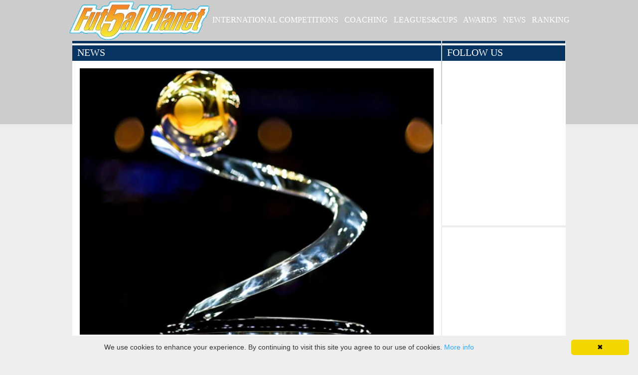

--- FILE ---
content_type: text/html; charset=utf-8
request_url: http://www.futsalplanet.com/news.aspx?id=961&pa=4
body_size: 26548
content:


<!DOCTYPE html PUBLIC "-//W3C//DTD XHTML 1.0 Transitional//EN" "http://www.w3.org/TR/xhtml1/DTD/xhtml1-transitional.dtd">



<html xmlns="http://www.w3.org/1999/xhtml">
<head><title>
	FutsalPlanet News
</title>
<link href="css/futsalSite.css" rel="stylesheet" type="text/css" /><link href="css/ranking.css" rel="stylesheet" type="text/css" />
    <script src="js/jquery-1.7.1.min.js" type="text/javascript"></script>
    <script src="js/futsal.js" type="text/javascript"></script>
    <script type="text/javascript" 
      id="cookieinfo" 
      src="//cookieinfoscript.com/js/cookieinfo.min.js"
      data-moreinfo="cookiespolicy.aspx"
      >

    </script>

    </head>
<body>
  <div id="fb-root"></div>

  <!-- Global site tag (gtag.js) - Google Analytics -->
  <script async src="https://www.googletagmanager.com/gtag/js?id=UA-21974639-1"></script>
  <script>
    window.dataLayer = window.dataLayer || [];
    function gtag() { dataLayer.push(arguments); }
    gtag('js', new Date());

    gtag('config', 'UA-21974639-1');
  </script>


  <script>
    (function (d, s, id) {
        var js, fjs = d.getElementsByTagName(s)[0];
        if (d.getElementById(id)) return;
        js = d.createElement(s); js.id = id;
        js.src = "//connect.facebook.net/it_IT/sdk.js#xfbml=1&version=v2.8";
        fjs.parentNode.insertBefore(js, fjs);
    }(document, 'script', 'facebook-jssdk'));

  </script>


  <form name="aspnetForm" method="post" action="./news.aspx?id=961&amp;pa=4" onkeypress="javascript:return WebForm_FireDefaultButton(event, 'ctl00_ContentPlaceHolder1_ctl13')" id="aspnetForm">
<div>
<input type="hidden" name="__EVENTTARGET" id="__EVENTTARGET" value="" />
<input type="hidden" name="__EVENTARGUMENT" id="__EVENTARGUMENT" value="" />
<input type="hidden" name="__VIEWSTATE" id="__VIEWSTATE" value="/wEPDwULLTEzMjcxNjU0NThkZLcyz7nAyWu1jfX+2K5OV7EJ54gh/Rwy7bqGXEqr9aLL" />
</div>

<script type="text/javascript">
//<![CDATA[
var theForm = document.forms['aspnetForm'];
if (!theForm) {
    theForm = document.aspnetForm;
}
function __doPostBack(eventTarget, eventArgument) {
    if (!theForm.onsubmit || (theForm.onsubmit() != false)) {
        theForm.__EVENTTARGET.value = eventTarget;
        theForm.__EVENTARGUMENT.value = eventArgument;
        theForm.submit();
    }
}
//]]>
</script>


<script src="/WebResource.axd?d=vojM67WMLQfqNZqLhS8hCvBg87659nC7wfBCF0fLPQOnZVwvAQ8FzAJH0Z2FuY_9jhJeyKKbIHni1RQligAf9Re_GwgbCcMAkxf4eHcxR0s1&amp;t=638563343773552689" type="text/javascript"></script>

<div>

	<input type="hidden" name="__VIEWSTATEGENERATOR" id="__VIEWSTATEGENERATOR" value="CA8C29DA" />
	<input type="hidden" name="__EVENTVALIDATION" id="__EVENTVALIDATION" value="/wEdAATZ9LhJPT+uOTKcS0dRyrszGgOkRs/x0nQgsaQ72sj7qlbIAW+6n0HZ9d/83Y2ZaYsgnPrTNqDHcDNKdLr+85XUcQN1CyWwBO3Sv01q/SzfDdo5j4pqYRoaCEA+D4/1ZlA=" />
</div>
    <div>
      <div id="divMaster" >
        <div id="divMenu" >
          <div id="divMenu1" >
            <a href="default.aspx"><img src="images/logofutsal.png" style="vertical-align: middle"/></a>
          </div>
          <div id="divMenu2" >
            <a href="championship.aspx" class="lnkOrange">INTERNATIONAL COMPETITIONS</a>&nbsp;&nbsp;
            <a href="http://www.coachingfutsal.com" class="lnkOrange" target="_blank">COACHING</a>&nbsp;&nbsp;
            <a href="competitions.aspx" class="lnkOrange">LEAGUES&CUPS</a>&nbsp;&nbsp;
            <a href="http://awards.futsalplanet.com/voting" class="lnkOrange" target="_blank">AWARDS</a>&nbsp;&nbsp;
            <a href="news.aspx" class="lnkOrange">NEWS</a>&nbsp;&nbsp;
            <a href="default.aspx" class="lnkOrange">RANKING</a>
          </div>
        </div>
        

  <div id="ctl00_ContentPlaceHolder1_pnlSxContent" class="divNewsSx">
	
  <div class="divTitoloBanda">
		<div class="titoloBianco">
			<span>NEWS</span>
		</div>
	</div><div id="ctl00_ContentPlaceHolder1_pnl5" class="divNewsNews">
		<img class="imgNews" src="images/gallery/news/961_news-euro26format.jpg" style="border-width:0px;" /><div id="ctl00_ContentPlaceHolder1_pnlSocial" class="divSocial">
			<span class="lblSocialF1"><div class="fb-like" data-send="true" data-layout="button_count" data-width="250" data-show-faces="false" data-font="verdana"></div></span><span class="lblSocialT1"><a href="https://twitter.com/share" class="twitter-share-button" data-lang="it">Tweet</a></span>
		</div><span class="lblNewsData1">International Competitions - December 16, 2023 09:00</span><span class="lblNewsTitolo1">Futsal EURO 2026</span><span class="lblNewsTesto1">Entries, format, calendar</span><span class="lblNewsTesto4">Photo (via Sportsfile) and report courtesy: <A HREF="https://www.uefa.com/futsaleuro/news/0288-199912139f1b-46162a2a58c4-1000--futsal-euro-2026-entries-format-calendar/" target="_blank"><b>UEFA.com</b></A><br/><br/><u>Friday, December 15, 2023</u><br/><br/><i>A new home-and-away qualifying group stage is among the changes leading to the first 16-team final tournament with 48 contenders including co-hosts Latvia and Lithuania.</i><br/><br/>UEFA Futsal EURO 2026 is the second edition since the switch from the biennial 12-team tournament to a 16-nation finals held every four years, following Netherlands 2022.<br/><br/>There are 48 entrants, with co-hosts Latvia and Lithuania progressing direct to the final tournament and 46 others in qualifying. England return having not taken part in 2024 FIFA Futsal World Cup qualifying.<br/><br/><A HREF="https://www.uefa.com/futsaleuro/news/0288-19991176a1a2-ed5efaff3572-1000--latvia-and-lithuania-to-host-futsal-euro-2026/" target="_blank"><b>-> Hosts: Latvia & Lithuania</b></A><br/><br/><A HREF="https://documents.uefa.com/r/Regulations-of-the-UEFA-European-Futsal-Championship-2024-26-Online" target="_blank"><b>-> Competition regulations</b></A><br/><br/><br/><font color=blue><b>Futsal EURO 2026 dates</b></font><br/><br/><b>Preliminary round draw</b>: 14;00 CET, 25 January 2024<br/><b>Preliminary round</b>: 8–17 April 2024<br/><b>Main round draw</b>: 12 July 2024<br/><b>Main round</b>: 9–18 December 2024, 27 January–5 February 2025, 3–12 March 2025, 7–16 April 2025<br/><b>Play-off draw</b>: 15 May 2025<br/><b>Play-offs</b>: 15–24 September 2025<br/><b>Final tournament</b>: Between 18 January and 8 February 2026<br/><br/><br/><b>Qualifying format</b><br/>Qualifying consists of three stages: preliminary round (mini-tournaments), main round (home and away groups) and play-offs (home and away).<br/><br/>Hosts Latvia and Lithuania both enter in the final tournament.<br/>12 teams begin in the preliminary round, the other 34 (with the higher ranking as of December 2023) going directly in the main round.<br/><br/><b>Preliminary round (8–17 April 2024)</b><br/>The teams were drawn into three groups of four teams, played as mini-tournaments.<br/>The top two in each group progress to the main round.<br/>Entering in preliminary round: Israel, Cyprus, Switzerland, Bulgaria, Andorra, Malta, Gibraltar, Austria, Estonia, San Marino, Scotland, Northern Ireland<br/><br/><b>Main round (9 December 2024–18 April 2025)</b><br/>The 40 teams (including the 34 entering directly in the main round) are drawn into ten groups of four<br/>Each team faces the other teams in their group both home and away.<br/>The ten group winners join hosts Latvia and Lithuania in the finals, with the eight best runners-up entering the play-offs<br/>Entering in main round: Portugal (holders), Spain, Kazakhstan, Ukraine, France, Finland, Croatia, Italy, Poland, Slovenia, Azerbaijan, Serbia, Georgia, Netherlands, Romania, Czechia, Slovakia, Hungary, Bosnia and Herzegovina, Armenia, Belgium, Belarus, Moldova, Germany, North Macedonia, Sweden, Montenegro, Kosovo, England, Denmark, Albania, Norway, Greece, Türkiye<br/><br/><b>Play-offs</b><br/>The eight teams are drawn into four ties, played over two legs, to decide the last four qualifiers.<br/><br/><b>Final tournament (between 18 January and 8 February 2026, exact dates TBC, hosts Latvia & Lithuania)</b><br/>The 16 teams (including the two co-hosts) will be drawn into four groups of four, with the top two from each progressing to the quarter-finals<br/><br/><b>Knockout system</b>:<br/>Quarter-final 1: Winners Group B v Runners-up Group A<br/>Quarter-final 2: Winners Group A v Runners-up Group B<br/>Quarter-final 3: Winners Group C v Runners-up Group D<br/>Quarter-final 4: Winners Group D v Runners-up Group C<br/>Semi-final 1: Winners quarter-final 2 v Winners quarter-final 4<br/>Semi-final 2: Winners quarter-final 1 v Winners quarter-final 3<br/>Third-place match: Losers semi-final 1 v Losers semi-final 2<br/>Final: Winners semi-final 1 v Winners semi-final 2<br/><br/><br/><br/>Posted by <b>Luca Ranocchiari</b> --> <a href="mailto:luca.ranocchiari@futsalplanet.com"><font color=blue><b>luca.ranocchiari@futsalplanet.com</b></font></a></span>
	</div><div id="ctl00_ContentPlaceHolder1_pnl1" class="divNewsNews">
		<div id="ctl00_ContentPlaceHolder1_pnlInside" class="divNewsInside">
			<div class="divSepRiga" style="width:100%;">

			</div><span class="lblNewsTitolo2">Keyword</span><span class="lblNewsTesto2">Search in Title and Description</span><input name="ctl00$ContentPlaceHolder1$txtSearch" type="text" id="ctl00_ContentPlaceHolder1_txtSearch" class="txtNewsSearch" /><a id="ctl00_ContentPlaceHolder1_ctl13" class="lnkButton" href="javascript:__doPostBack(&#39;ctl00$ContentPlaceHolder1$ctl13&#39;,&#39;&#39;)">Search</a><a class="lnkButton" href="javascript:__doPostBack(&#39;ctl00$ContentPlaceHolder1$ctl14&#39;,&#39;&#39;)">Clear</a><span class="lblNewsTesto2">Pages : <a href="news.aspx?pa=1" class="lnkBlueMini">1</a> <a href="news.aspx?pa=2" class="lnkBlueMini">2</a> <a href="news.aspx?pa=3" class="lnkBlueMini">3</a> <a href="news.aspx?pa=4" class="lnkOrangeMini">4</a> <a href="news.aspx?pa=5" class="lnkBlueMini">5</a> <a href="news.aspx?pa=6" class="lnkBlueMini">6</a> <a href="news.aspx?pa=7" class="lnkBlueMini">7</a> <a href="news.aspx?pa=8" class="lnkBlueMini">8</a> <a href="news.aspx?pa=9" class="lnkBlueMini">9</a> <a href="news.aspx?pa=10" class="lnkBlueMini">10</a> <a href="news.aspx?pa=11" class="lnkBlueMini">11</a> <a href="news.aspx?pa=12" class="lnkBlueMini">12</a> <a href="news.aspx?pa=13" class="lnkBlueMini">13</a> <a href="news.aspx?pa=14" class="lnkBlueMini">14</a> <a href="news.aspx?pa=15" class="lnkBlueMini">15</a> <a href="news.aspx?pa=16" class="lnkBlueMini">16</a> <a href="news.aspx?pa=17" class="lnkBlueMini">17</a> <a href="news.aspx?pa=18" class="lnkBlueMini">18</a> <a href="news.aspx?pa=19" class="lnkBlueMini">19</a> <a href="news.aspx?pa=20" class="lnkBlueMini">20</a> <a href="news.aspx?pa=21" class="lnkBlueMini">21</a> <a href="news.aspx?pa=22" class="lnkBlueMini">22</a> <a href="news.aspx?pa=23" class="lnkBlueMini">23</a> <a href="news.aspx?pa=24" class="lnkBlueMini">24</a> <a href="news.aspx?pa=25" class="lnkBlueMini">25</a> <a href="news.aspx?pa=26" class="lnkBlueMini">26</a> <a href="news.aspx?pa=27" class="lnkBlueMini">27</a> <a href="news.aspx?pa=28" class="lnkBlueMini">28</a> <a href="news.aspx?pa=29" class="lnkBlueMini">29</a> <a href="news.aspx?pa=30" class="lnkBlueMini">30</a> <a href="news.aspx?pa=31" class="lnkBlueMini">31</a> <a href="news.aspx?pa=32" class="lnkBlueMini">32</a> <a href="news.aspx?pa=33" class="lnkBlueMini">33</a> <a href="news.aspx?pa=34" class="lnkBlueMini">34</a> <a href="news.aspx?pa=35" class="lnkBlueMini">35</a> <a href="news.aspx?pa=36" class="lnkBlueMini">36</a> <a href="news.aspx?pa=37" class="lnkBlueMini">37</a> <a href="news.aspx?pa=38" class="lnkBlueMini">38</a> <a href="news.aspx?pa=39" class="lnkBlueMini">39</a> <a href="news.aspx?pa=40" class="lnkBlueMini">40</a> <a href="news.aspx?pa=41" class="lnkBlueMini">41</a> <a href="news.aspx?pa=42" class="lnkBlueMini">42</a> <a href="news.aspx?pa=43" class="lnkBlueMini">43</a> <a href="news.aspx?pa=44" class="lnkBlueMini">44</a> <a href="news.aspx?pa=45" class="lnkBlueMini">45</a> <a href="news.aspx?pa=46" class="lnkBlueMini">46</a> <a href="news.aspx?pa=47" class="lnkBlueMini">47</a> <a href="news.aspx?pa=48" class="lnkBlueMini">48</a> <a href="news.aspx?pa=49" class="lnkBlueMini">49</a> <a href="news.aspx?pa=50" class="lnkBlueMini">50</a> <a href="news.aspx?pa=51" class="lnkBlueMini">51</a> <a href="news.aspx?pa=52" class="lnkBlueMini">52</a> <a href="news.aspx?pa=53" class="lnkBlueMini">53</a> <a href="news.aspx?pa=54" class="lnkBlueMini">54</a> <a href="news.aspx?pa=55" class="lnkBlueMini">55</a> <a href="news.aspx?pa=56" class="lnkBlueMini">56</a> <a href="news.aspx?pa=57" class="lnkBlueMini">57</a> <a href="news.aspx?pa=58" class="lnkBlueMini">58</a> <a href="news.aspx?pa=59" class="lnkBlueMini">59</a> <a href="news.aspx?pa=60" class="lnkBlueMini">60</a> <a href="news.aspx?pa=61" class="lnkBlueMini">61</a> <a href="news.aspx?pa=62" class="lnkBlueMini">62</a> <a href="news.aspx?pa=63" class="lnkBlueMini">63</a> <a href="news.aspx?pa=64" class="lnkBlueMini">64</a> <a href="news.aspx?pa=65" class="lnkBlueMini">65</a> <a href="news.aspx?pa=66" class="lnkBlueMini">66</a> <a href="news.aspx?pa=67" class="lnkBlueMini">67</a> <a href="news.aspx?pa=68" class="lnkBlueMini">68</a> <a href="news.aspx?pa=69" class="lnkBlueMini">69</a> <a href="news.aspx?pa=70" class="lnkBlueMini">70</a> <a href="news.aspx?pa=71" class="lnkBlueMini">71</a> <a href="news.aspx?pa=72" class="lnkBlueMini">72</a> <a href="news.aspx?pa=73" class="lnkBlueMini">73</a> <a href="news.aspx?pa=74" class="lnkBlueMini">74</a> <a href="news.aspx?pa=75" class="lnkBlueMini">75</a> <a href="news.aspx?pa=76" class="lnkBlueMini">76</a> <a href="news.aspx?pa=77" class="lnkBlueMini">77</a> <a href="news.aspx?pa=78" class="lnkBlueMini">78</a> <a href="news.aspx?pa=79" class="lnkBlueMini">79</a> <a href="news.aspx?pa=80" class="lnkBlueMini">80</a> <a href="news.aspx?pa=81" class="lnkBlueMini">81</a> <a href="news.aspx?pa=82" class="lnkBlueMini">82</a> <a href="news.aspx?pa=83" class="lnkBlueMini">83</a> <a href="news.aspx?pa=84" class="lnkBlueMini">84</a> <a href="news.aspx?pa=85" class="lnkBlueMini">85</a> <a href="news.aspx?pa=86" class="lnkBlueMini">86</a> <a href="news.aspx?pa=87" class="lnkBlueMini">87</a> <a href="news.aspx?pa=88" class="lnkBlueMini">88</a> <a href="news.aspx?pa=89" class="lnkBlueMini">89</a> <a href="news.aspx?pa=90" class="lnkBlueMini">90</a> <a href="news.aspx?pa=91" class="lnkBlueMini">91</a> <a href="news.aspx?pa=92" class="lnkBlueMini">92</a> <a href="news.aspx?pa=93" class="lnkBlueMini">93</a> <a href="news.aspx?pa=94" class="lnkBlueMini">94</a> <a href="news.aspx?pa=95" class="lnkBlueMini">95</a> </span><div class="divSepRiga" style="width:100%;">

			</div><div class="divNewsTipo1">
				<div class="divNewsImg1" style="background-image:url('images/gallery/news/1221_news-ofcmenfutsalcup25hp.jpg');">

				</div><span class="lblNewsTesto3">International Competitions</span><span class="lblNewsTitolo3"><a href="news.aspx?id=1221&pa=4" class="lnkBlue">OFC Futsal Men’s Cup - Fiji 2025</a></span><span class="lblNewsTesto3">September 08, 2025 11:00</span>
			</div><div class="divNewsTipo1">
				<div class="divNewsImg1" style="background-image:url('images/gallery/news/1212_news-uefafutsaleurou19moldova25.jpg');">

				</div><span class="lblNewsTesto3">International Competitions</span><span class="lblNewsTitolo3"><a href="news.aspx?id=1212&pa=4" class="lnkBlue">UEFA Futsal EURO Under 19 - Moldova 2025</a></span><span class="lblNewsTesto3">September 07, 2025 21:00</span>
			</div><div class="divNewsTipo1">
				<div class="divNewsImg1" style="background-image:url('images/gallery/news/1220_news-afcfutsalcupidn2026qual.jpg');">

				</div><span class="lblNewsTesto3">International Competitions</span><span class="lblNewsTitolo3"><a href="news.aspx?id=1220&pa=4" class="lnkBlue">AFC Futsal Asian Cup - Indonesia 2026 Qualifiers</a></span><span class="lblNewsTesto3">September 07, 2025 09:00</span>
			</div><div class="divNewsTipo1">
				<div class="divNewsImg1" style="background-image:url('images/gallery/news/1208_news-copadasnacoes25new.jpg');">

				</div><span class="lblNewsTesto3">International Competitions</span><span class="lblNewsTitolo3"><a href="news.aspx?id=1208&pa=4" class="lnkBlue">Copa das Nações de Futsal 2025</a></span><span class="lblNewsTesto3">September 05, 2025 14:00</span>
			</div><div class="divNewsTipo1">
				<div class="divNewsImg1" style="background-image:url('images/gallery/news/1219_news-india-rezakordinewcoach.jpg');">

				</div><span class="lblNewsTesto3">India</span><span class="lblNewsTitolo3"><a href="news.aspx?id=1219&pa=4" class="lnkBlue">New head coach for India</a></span><span class="lblNewsTesto3">September 02, 2025 21:30</span>
			</div><div class="divNewsTipo1">
				<div class="divNewsImg1" style="background-image:url('images/gallery/news/1218_news-indonesia4natws2025.jpg');">

				</div><span class="lblNewsTesto3">International Competitions</span><span class="lblNewsTitolo3"><a href="news.aspx?id=1218&pa=4" class="lnkBlue">Aqua Futsal Four Nations Cup - Jakarta 2025</a></span><span class="lblNewsTesto3">September 01, 2025 09:00</span>
			</div><div class="divNewsTipo1">
				<div class="divNewsImg1" style="background-image:url('images/gallery/news/1210_news-ff-logo-chinapr.jpg');">

				</div><span class="lblNewsTesto3">International Competitions</span><span class="lblNewsTitolo3"><a href="news.aspx?id=1210&pa=4" class="lnkBlue">Shijiazhuang International Futsal Tournament 2025</a></span><span class="lblNewsTesto3">August 28, 2025 09:00</span>
			</div><div class="divNewsTipo1">
				<div class="divNewsImg1" style="background-image:url('images/gallery/news/1211_news-uefafutsalchampions2526.jpg');">

				</div><span class="lblNewsTesto3">International Competitions</span><span class="lblNewsTitolo3"><a href="news.aspx?id=1211&pa=4" class="lnkBlue">UEFA Futsal Champions League 25/26</a></span><span class="lblNewsTesto3">August 25, 2025 09:00</span>
			</div><div class="divNewsTipo1">
				<div class="divNewsImg1" style="background-image:url('images/gallery/news/1217_news-isbjorninnfc2025jersey.jpg');">

				</div><span class="lblNewsTesto3">Iceland</span><span class="lblNewsTitolo3"><a href="news.aspx?id=1217&pa=4" class="lnkBlue">Sangalo-Kitted Ísbjörninn Futsal Club Set for UEFA Futsal Champions League</a></span><span class="lblNewsTesto3">August 25, 2025 09:00</span>
			</div><div class="divNewsTipo1">
				<div class="divNewsImg1" style="background-image:url('images/gallery/news/1216_news-recinternatmastfutsal2025.png');">

				</div><span class="lblNewsTesto3">International Competitions</span><span class="lblNewsTitolo3"><a href="news.aspx?id=1216&pa=4" class="lnkBlue">Record International Masters Futsal</a></span><span class="lblNewsTesto3">August 21, 2025 09:00</span>
			</div><div class="divNewsTipo1">
				<div class="divNewsImg1" style="background-image:url('images/gallery/news/1215_fw-dec.jpg');">

				</div><span class="lblNewsTesto3">International Competitions</span><span class="lblNewsTitolo3"><a href="news.aspx?id=1215&pa=4" class="lnkBlue">Futsal Week September Cup - Porec 2025</a></span><span class="lblNewsTesto3">August 11, 2025 10:37</span>
			</div><div class="divNewsTipo1">
				<div class="divNewsImg1" style="background-image:url('images/gallery/news/1209_news-xanxere20253rdwomtou.jpg');">

				</div><span class="lblNewsTesto3">International Competitions</span><span class="lblNewsTitolo3"><a href="news.aspx?id=1209&pa=4" class="lnkBlue">3rd Women's International tournament - Xanxerê 2025</a></span><span class="lblNewsTesto3">August 09, 2025 10:30</span>
			</div><div class="divSepRiga" style="width:100%;">

			</div><span class="lblNewsTesto2">Pages : <a href="news.aspx?pa=1" class="lnkBlueMini">1</a> <a href="news.aspx?pa=2" class="lnkBlueMini">2</a> <a href="news.aspx?pa=3" class="lnkBlueMini">3</a> <a href="news.aspx?pa=4" class="lnkOrangeMini">4</a> <a href="news.aspx?pa=5" class="lnkBlueMini">5</a> <a href="news.aspx?pa=6" class="lnkBlueMini">6</a> <a href="news.aspx?pa=7" class="lnkBlueMini">7</a> <a href="news.aspx?pa=8" class="lnkBlueMini">8</a> <a href="news.aspx?pa=9" class="lnkBlueMini">9</a> <a href="news.aspx?pa=10" class="lnkBlueMini">10</a> <a href="news.aspx?pa=11" class="lnkBlueMini">11</a> <a href="news.aspx?pa=12" class="lnkBlueMini">12</a> <a href="news.aspx?pa=13" class="lnkBlueMini">13</a> <a href="news.aspx?pa=14" class="lnkBlueMini">14</a> <a href="news.aspx?pa=15" class="lnkBlueMini">15</a> <a href="news.aspx?pa=16" class="lnkBlueMini">16</a> <a href="news.aspx?pa=17" class="lnkBlueMini">17</a> <a href="news.aspx?pa=18" class="lnkBlueMini">18</a> <a href="news.aspx?pa=19" class="lnkBlueMini">19</a> <a href="news.aspx?pa=20" class="lnkBlueMini">20</a> <a href="news.aspx?pa=21" class="lnkBlueMini">21</a> <a href="news.aspx?pa=22" class="lnkBlueMini">22</a> <a href="news.aspx?pa=23" class="lnkBlueMini">23</a> <a href="news.aspx?pa=24" class="lnkBlueMini">24</a> <a href="news.aspx?pa=25" class="lnkBlueMini">25</a> <a href="news.aspx?pa=26" class="lnkBlueMini">26</a> <a href="news.aspx?pa=27" class="lnkBlueMini">27</a> <a href="news.aspx?pa=28" class="lnkBlueMini">28</a> <a href="news.aspx?pa=29" class="lnkBlueMini">29</a> <a href="news.aspx?pa=30" class="lnkBlueMini">30</a> <a href="news.aspx?pa=31" class="lnkBlueMini">31</a> <a href="news.aspx?pa=32" class="lnkBlueMini">32</a> <a href="news.aspx?pa=33" class="lnkBlueMini">33</a> <a href="news.aspx?pa=34" class="lnkBlueMini">34</a> <a href="news.aspx?pa=35" class="lnkBlueMini">35</a> <a href="news.aspx?pa=36" class="lnkBlueMini">36</a> <a href="news.aspx?pa=37" class="lnkBlueMini">37</a> <a href="news.aspx?pa=38" class="lnkBlueMini">38</a> <a href="news.aspx?pa=39" class="lnkBlueMini">39</a> <a href="news.aspx?pa=40" class="lnkBlueMini">40</a> <a href="news.aspx?pa=41" class="lnkBlueMini">41</a> <a href="news.aspx?pa=42" class="lnkBlueMini">42</a> <a href="news.aspx?pa=43" class="lnkBlueMini">43</a> <a href="news.aspx?pa=44" class="lnkBlueMini">44</a> <a href="news.aspx?pa=45" class="lnkBlueMini">45</a> <a href="news.aspx?pa=46" class="lnkBlueMini">46</a> <a href="news.aspx?pa=47" class="lnkBlueMini">47</a> <a href="news.aspx?pa=48" class="lnkBlueMini">48</a> <a href="news.aspx?pa=49" class="lnkBlueMini">49</a> <a href="news.aspx?pa=50" class="lnkBlueMini">50</a> <a href="news.aspx?pa=51" class="lnkBlueMini">51</a> <a href="news.aspx?pa=52" class="lnkBlueMini">52</a> <a href="news.aspx?pa=53" class="lnkBlueMini">53</a> <a href="news.aspx?pa=54" class="lnkBlueMini">54</a> <a href="news.aspx?pa=55" class="lnkBlueMini">55</a> <a href="news.aspx?pa=56" class="lnkBlueMini">56</a> <a href="news.aspx?pa=57" class="lnkBlueMini">57</a> <a href="news.aspx?pa=58" class="lnkBlueMini">58</a> <a href="news.aspx?pa=59" class="lnkBlueMini">59</a> <a href="news.aspx?pa=60" class="lnkBlueMini">60</a> <a href="news.aspx?pa=61" class="lnkBlueMini">61</a> <a href="news.aspx?pa=62" class="lnkBlueMini">62</a> <a href="news.aspx?pa=63" class="lnkBlueMini">63</a> <a href="news.aspx?pa=64" class="lnkBlueMini">64</a> <a href="news.aspx?pa=65" class="lnkBlueMini">65</a> <a href="news.aspx?pa=66" class="lnkBlueMini">66</a> <a href="news.aspx?pa=67" class="lnkBlueMini">67</a> <a href="news.aspx?pa=68" class="lnkBlueMini">68</a> <a href="news.aspx?pa=69" class="lnkBlueMini">69</a> <a href="news.aspx?pa=70" class="lnkBlueMini">70</a> <a href="news.aspx?pa=71" class="lnkBlueMini">71</a> <a href="news.aspx?pa=72" class="lnkBlueMini">72</a> <a href="news.aspx?pa=73" class="lnkBlueMini">73</a> <a href="news.aspx?pa=74" class="lnkBlueMini">74</a> <a href="news.aspx?pa=75" class="lnkBlueMini">75</a> <a href="news.aspx?pa=76" class="lnkBlueMini">76</a> <a href="news.aspx?pa=77" class="lnkBlueMini">77</a> <a href="news.aspx?pa=78" class="lnkBlueMini">78</a> <a href="news.aspx?pa=79" class="lnkBlueMini">79</a> <a href="news.aspx?pa=80" class="lnkBlueMini">80</a> <a href="news.aspx?pa=81" class="lnkBlueMini">81</a> <a href="news.aspx?pa=82" class="lnkBlueMini">82</a> <a href="news.aspx?pa=83" class="lnkBlueMini">83</a> <a href="news.aspx?pa=84" class="lnkBlueMini">84</a> <a href="news.aspx?pa=85" class="lnkBlueMini">85</a> <a href="news.aspx?pa=86" class="lnkBlueMini">86</a> <a href="news.aspx?pa=87" class="lnkBlueMini">87</a> <a href="news.aspx?pa=88" class="lnkBlueMini">88</a> <a href="news.aspx?pa=89" class="lnkBlueMini">89</a> <a href="news.aspx?pa=90" class="lnkBlueMini">90</a> <a href="news.aspx?pa=91" class="lnkBlueMini">91</a> <a href="news.aspx?pa=92" class="lnkBlueMini">92</a> <a href="news.aspx?pa=93" class="lnkBlueMini">93</a> <a href="news.aspx?pa=94" class="lnkBlueMini">94</a> <a href="news.aspx?pa=95" class="lnkBlueMini">95</a> </span>
		</div>
	</div>
</div><div id="ctl00_ContentPlaceHolder1_pnlDxContent" class="divNewsDx">
	
  <div class="divNewsSocial">
		<div class="divTitoloBanda">
			<div class="titoloBianco">
				<span>FOLLOW US</span>
			</div>
		</div><div class="fb-page" data-href="https://www.facebook.com/pages/Futsalplanetcom/116093850292" data-height="330" data-tabs="timeline" data-small-header="false" data-adapt-container-width="true" data-hide-cover="false" data-show-facepile="true"><blockquote cite="https://www.facebook.com/pages/Futsalplanetcom/116093850292" class="fb-xfbml-parse-ignore"><a href="https://www.facebook.com/pages/Futsalplanetcom/116093850292">Facebook</a></blockquote></div>
	</div><div class="divNewsAdWords">
		<script async src="//pagead2.googlesyndication.com/pagead/js/adsbygoogle.js"></script>
<ins class="adsbygoogle"
     style="display:inline-block;width:90%;height:360px"
     data-ad-client="ca-pub-2382554796245729"
     data-ad-slot="2527676632"></ins>
<script>
(adsbygoogle = window.adsbygoogle || []).push({});
</script>

	</div>
</div>


      </div>
    </div>
    <div id="divFooter1" >
      <div id="divFooter2" >
        <div id="divFooterLeft" >
          FutsalPlanet© 2018/2024
        </div>
        <div id="divFooterRight" >
          <img alt="" src="images/busta.png" height="18px"  style="vertical-align: middle" />
          <a class="lnkBlue" href="mailto:info@futsalplanet.com">info@futsalplanet.com</a>
          <a class="lnkBlue" href="privacy.aspx">Privacy Policy</a>
        </div>
      </div>
    </div>
    
  </form>
</body>
</html>



--- FILE ---
content_type: text/html; charset=utf-8
request_url: https://www.google.com/recaptcha/api2/aframe
body_size: 267
content:
<!DOCTYPE HTML><html><head><meta http-equiv="content-type" content="text/html; charset=UTF-8"></head><body><script nonce="2MfMnxGLmbEJyobhNdX9Vg">/** Anti-fraud and anti-abuse applications only. See google.com/recaptcha */ try{var clients={'sodar':'https://pagead2.googlesyndication.com/pagead/sodar?'};window.addEventListener("message",function(a){try{if(a.source===window.parent){var b=JSON.parse(a.data);var c=clients[b['id']];if(c){var d=document.createElement('img');d.src=c+b['params']+'&rc='+(localStorage.getItem("rc::a")?sessionStorage.getItem("rc::b"):"");window.document.body.appendChild(d);sessionStorage.setItem("rc::e",parseInt(sessionStorage.getItem("rc::e")||0)+1);localStorage.setItem("rc::h",'1765883293478');}}}catch(b){}});window.parent.postMessage("_grecaptcha_ready", "*");}catch(b){}</script></body></html>

--- FILE ---
content_type: text/css
request_url: http://www.futsalplanet.com/css/futsalSite.css
body_size: 21950
content:
@font-face {
    font-family: 'helveticaregular';
    src: url('../fonts/helvetica-webfont.eot');
    src: url('../fonts/helvetica-webfont.eot?#iefix') format('embedded-opentype'),
         url('../fonts/helvetica-webfont.woff') format('woff'),
         url('../fonts/helvetica-webfont.ttf') format('truetype'),
         url('../fonts/helvetica-webfont.svg#helveticaregular') format('svg');
    font-weight: normal;
    font-style: normal;

}

@font-face {
    font-family: 'helveticabold';
    src: url('../fonts/helvetica-bold-webfont.eot');
    src: url('../fonts/helvetica-bold-webfont.eot?#iefix') format('embedded-opentype'),
         url('../fonts/helvetica-bold-webfont.woff') format('woff'),
         url('../fonts/helvetica-bold-webfont.ttf') format('truetype'),
         url('../fonts/helvetica-bold-webfont.svg#helveticabold') format('svg');
    font-weight: normal;
    font-style: normal;

}

@font-face {
    font-family: Impact, Charcoal, sans-serif;
    font-weight: normal;
    font-style: normal;
}

body 
{
	background:#EDEDED;
  background-image: url('../images/sfondogrigio.png');
  background-position :top ;
  background-repeat :repeat-x ;
	color:#000;
	font-family:'Impact';
  margin : 0px;
  position: relative ;
}


.cmd
{
  display: inline-block;
  font-weight: bold;
  /*font-style: italic;*/
  font-family: 'Impact';
  color: navy;
  border-radius: 4px;
}

.alSx
{
  text-align:left;
}

.alJu
{
  text-align: justify ;
}

.fs10
{
  font-size: 10pt !important;
}

.fs12
{
  font-size: 12pt !important;
}

.fs14
{
  font-size: 14pt !important;
}

.fs16
{
  font-size: 16pt !important;
}

.fs18
{
  font-size: 18pt !important;
}

.fs20
{
  font-size: 20pt !important;
}

.fsTablet
{
  font-size: 30pt !important;
}

.pad2
{
  padding: 2px;
}

.pad4
{
  padding: 4px;
}

.pad10
{
  padding: 10px;
}


.colGray
{
  color:gray;
}

.colBlack
{
  color: black;
}

.bkGreen
{
  background-color: forestgreen !important; /*#006600 ;*/
}

.bkRed
{
  background-color: red !important;
}

.bkBlue
{
  background-color: #003399 !important;
}

.bkGold
{
  background-color: gold !important;
}

.bkAzure
{
  background-color: deepskyblue !important;
}


.bkOrange
{
  background-color: darkorange !important;
}

.bkGray
{
  background-color: cornsilk !important;
}

.bkTransparent
{
  background-color: transparent !important;
}


a, a:visited 
{
  color: #183461;
  text-decoration: none;
}

  a:hover, a:active 
  {
    color: #F18731;
    text-decoration: none;
  }

  a.lnkOrange:link, a.lnkOrange:visited 
  {
    color: #FFFFFF;
    text-decoration: none;
  }

  a.lnkOrange:hover, a.lnkOrange:active 
  {
    color: #F18731;
    text-decoration: none;
  }


a.lnkBlue:link, a.lnkBlue:visited
{
  color:#183461;
  text-decoration:none ;
}

a.lnkBlue:hover, a.lnkBlue:active
{
	color:#F18731;
  text-decoration:none ;
}


a.lnkBlueMini:link, a.lnkBlueMini:visited
{
  color:#183461;
  text-decoration:none ;
  font-family:'helveticaregular';
  font-size : 18px;
}

a.lnkBlueMini:hover, a.lnkBlueMini:active
{
	color:#F18731;
  text-decoration:none ;
  font-family:'helveticaregular';
  font-size : 18px;
}

a.lnkOrangeMini:link, a.lnkOrangeMini:visited
{
  color:#F18731;
  text-decoration:none ;
  font-family:'helveticaregular';
  font-size : 18px;
}

a.lnkOrangeMini:hover, a.lnkOrangeMini:active
{
	color:#F18731;
  text-decoration:none ;
  font-family:'helveticaregular';
  font-size : 18px;
}


  a.lnkButton:link, a.lnkButton:visited 
  {
    display: inline-table;
    color: #606060;
    text-decoration: none;
    font-family: 'helveticaregular';
    font-size: 12px;
    width: 120px;
    height: 20px;
    line-height: 20px;
    border: solid 1px #606060;
    border-radius: 5px 5px 5px 5px;
    text-align: center;
    padding: 2px;
    margin: 5px 1% 5px 1%;
    vertical-align: middle;
  }

  a.lnkButton:hover, a.lnkButton:active 
  {
    display: inline-table;
    color: #F18731;
    text-decoration: none;
    font-family: 'helveticaregular';
    font-size: 12px;
    width: 120px;
    height: 20px;
    line-height: 20px;
    border: solid 1px #F18731;
    border-radius: 5px 5px 5px 5px;
    text-align: center;
    margin: 5px 1% 5px 1%;
    vertical-align: middle;
  }

#divMaster
{
  text-align: center; 
  margin-left: auto; 
  margin-right: auto; 
  width:99%;
  max-width: 1024px;
}

#divMenu
{
  text-align: center; 
  margin-left: auto; 
  margin-right: auto; 
  width:99%;
  max-width: 1024px;
  /*height: 90px;*/
}

#divMenu1
{
  display:inline-block;
  text-align: center; 
  margin-left: auto; 
  margin-right: auto; 
  /*height: 90px;*/
}

#divMenu2
{
  display:inline-block;
  text-align: center; 
  margin-left: auto; 
  margin-right: auto; 
  /*height: 90px;*/
}

#divFooter1
{
	background:#CCCCCC;
  text-align: center; 
  margin-left: auto; 
  margin-right: auto; 
}

#divFooter2
{
	background:#CCCCCC;
  text-align: center; 
  margin-left: auto; 
  margin-right: auto; 
  width:99%;
  max-width: 1024px;
}

#divFooterLeft
{
  display: inline-block;
  position : relative ;
  font-family: 'helveticabold';
  font-size : 14px;
  color:#073360;
  /*text-align: left;*/ 
  padding: 5px;
  /*width: 49%;*/
}

#divFooterRight
{
  display:inline-block ;
  position : relative ;
  font-family: 'helveticabold';
  font-size : 14px;
  color:#073360;
  /*text-align: right;*/ 
  padding: 5px;
  /*width: 49%;*/
}

.divVuoto
{ 
  display:inline-block;
  position: relative;
  margin-left: auto; 
  margin-right: auto;  
  vertical-align:top;
  text-align :justify;
}

.divVuoto1000
{ 
  display:inline-block;
  position: relative;
  margin-left: auto; 
  margin-right: auto;  
  vertical-align:center;
  padding : 10px;
  text-align :justify;
  width: 980px;
  background-color: #FFFFFF;
}






.divHomeNews
{ 
  background-color: #FFFFFF;
  display:inline-block;
  position: relative;
  margin-left: auto; 
  margin-right: auto; 
  padding-top : 10px;
  width: 100%;
  /*height: 420px;*/
  vertical-align:top;
}


.divHomeNewsExt1
{ 
  background-color: #FFFFFF;
  display:inline-block ;
  position: relative;
  margin-left: auto; 
  margin-right: auto; 
  width: 100%;
  height :410px;
  vertical-align:middle ;
}

.divHomeNewsExt2
{ 
  background-color: #FFFFFF;
  display:inline-block ;
  position: relative;
  margin-left: auto; 
  margin-right: auto; 
  width: 49%;
  min-width: 246px;
  height :410px;
  vertical-align:middle ;
}


.divHomeNewsExt3 
{
  background-color: #FFFFFF;
  display: inline-block;
  position: relative;
  margin-left: auto;
  margin-right: auto;
  width: 32%;
  min-width: 246px;
  height: 280px;
  vertical-align: middle;
}

/*.divHomeNewsFull
{ 
  background-color: #FFFFFF;
  display:table ;
  position: relative;
  margin-left: auto; 
  margin-right: auto; 
  width: 980px;
  height :350px;
  vertical-align:top;
}*/

.divHomeNewsBack
{ 
  background-repeat: no-repeat;
  background-size:cover ;
  background-position:center ;
  display:inline-block ;
  position: relative;
  margin-left: auto; 
  margin-right: auto; 
  width: 98%;
  height :400px;
  vertical-align:top;
}

.divHomeNewsBack2 
{
  background-repeat: no-repeat;
  background-size: cover;
  background-position: center;
  display: inline-block;
  position: relative;
  margin-left: auto;
  margin-right: auto;
  width: 98%;
  height: 270px;
  vertical-align: top;
}

.divHomeNewsBehind 
{
  background-repeat: repeat;
  background-image: url('../images/trasp_scuro2.png');
  color: #FFFFFF;
  display:inline-block ;
  position: relative;
  margin-left: auto;
  margin-right: auto;
  position: absolute;
  top: 300px;
  left: 0px;
  width: 100%;
  height: 100px;
  vertical-align: top;
}


.divHomeNewsBehind2 
{
  background-repeat: repeat;
  background-image: url('../images/trasp_scuro2.png');
  color: #FFFFFF;
  display: inline-block;
  position: relative;
  margin-left: auto;
  margin-right: auto;
  position: absolute;
  top: 170px;
  left: 0px;
  width: 100%;
  height: 100px;
  vertical-align: top;
}

.divHomeNewsSmall
{ 
  display:table-cell;
  position: relative;
  margin-left: auto; 
  margin-right: auto; 
  width: 245px;
  height :100px;
  vertical-align:top;
}

.divHomeNewsTitolo0
{ 
  color: #FFFFFF;
  font-family: "helveticaregular";
  font-size: 12px;
  font-weight :lighter ;
  text-align : left ;
  padding: 5px;
  display:inline-block;
  position: relative;
  margin-left: auto; 
  margin-right: auto; 
  width: 98%;
  height:10px;
  vertical-align:middle ;
}

.divHomeNewsTitolo1
{ 
  color: #FFFFFF;
  font-family: Impact;
  font-size:20px;
  font-weight :normal  ;
  text-align : left ;
  padding: 5px;
  display:inline-block;
  position: relative;
  margin-left: auto; 
  margin-right: auto; 
  width: 98%;
  height :40px;
  vertical-align:middle ;
}

.divHomeNewsTitolo2
{ 
  color: #FFFFFF;
  font-family: "helveticaregular";
  font-size: 14px;
  font-weight :lighter ;
  text-align : left ;
  padding: 5px;
  display:inline-block;
  position: relative;
  margin-left: auto; 
  margin-right: auto; 
  width: 98%;
  height :20px;
  vertical-align:middle ;
}

.divHomeNewsTitolo3
{ 
  color: #183461;
  font-family: "helveticaregular";
  font-size: 18px;
  font-weight :bolder  ;
  text-align : left ;
  padding: 5px;
  display:inline-block ;
  position: relative;
  margin-left: auto; 
  margin-right: auto; 
  width: 235px;
  height :20px;
  vertical-align:top;
}

.divHomeNewsTitolo4
{ 
  overflow-y: auto;
  color: #183461;
  font-family: "helveticaregular";
  font-size: 14px;
  font-weight :lighter  ;
  text-align : left ;
  padding: 5px;
  display:inline-block ;
  position: relative;
  margin-left: auto; 
  margin-right: auto; 
  width: 235px;
  height: 60px;
  vertical-align:top;
}

/*.divHomeMatches
{ 
  background-color: #DDDDDD;
  display:inline-block;
  position: relative;
  margin-left: 2px; 
  margin-right: 2px; 
  width: 696px;
  height: 250px;
  vertical-align:top;
}*/

.divHomeAdWords1
{ 
  background-color: #FFFFFF;
  display:inline-block;
  position: relative;
  margin-left: 2px; 
  margin-right: 2px;  
  margin-bottom: 2px;
  margin-top: 2px;
  width: 246px;
  height: 370px;
  vertical-align:top;
}
.divHomeAdWords2
{ 
  background-color: #FFFFFF;
  display:none;
  position: relative;
  margin-left: 2px; 
  margin-right: 2px;  
  margin-bottom: 2px;
  margin-top: 2px;
  width: 246px;
  height: 370px;
  vertical-align:top;
}

.divNewsAdWords
{ 
  background-color: #FFFFFF;
  display:inline-block;
  position: relative;
  margin-left: 2px; 
  margin-right: 2px;  
  margin-bottom: 2px;
  margin-top: 2px;
  width: 100%;
  height: 370px;
  vertical-align:top;
}


.divHomePartners
{ 
  background-color: #FFFFFF;
  display:inline-block;
  position: relative;
  margin-left: 2px; 
  margin-right: 2px;  
  margin-bottom: 2px;
  margin-top: 2px;
  width: 246px;
  height: 370px;
  vertical-align:top;
}

.divHomePartnersInside
{ 
  display:inline-block;
  position: relative;
  padding: 10px 0px 0px 0px;
  margin-left: auto; 
  margin-right: auto; 
  width: 240px;
}

.divHomePartnersImage
{ 
  display:inline-block;
  position: relative;
  margin-left: 2px; 
  margin-right: 2px;  
  margin-bottom: 2px;
  margin-top: 2px; 
  width: 90%;
  max-height: 100px;
}

.divHomeSocial
{ 
  background-color: #FFFFFF;
  display:inline-block;
  position: relative;
  margin-left: 2px; 
  margin-right: 2px;  
  margin-bottom: 2px;
  margin-top: 2px;
  width: 246px;
  height: 370px;
  vertical-align:top;
}

.divNewsSocial
{ 
  background-color: #FFFFFF;
  display:inline-block;
  position: relative;
  margin-left: 2px; 
  margin-right: 2px;  
  margin-bottom: 2px;
  margin-top: 0px;
  width: 100%;
  height: 370px;
  vertical-align:top;
}

.divNewsSx
{ 
  display:inline-block;
  position: relative;
  margin-left: auto; 
  margin-right: auto;  
  vertical-align:top;
  text-align :justify;
  width:100%;
}

.divNewsDx
{ 
  display:inline-block;
  position: relative;
  margin-left: auto; 
  margin-right: auto;  
  vertical-align:top;
  text-align :center;
  width:100%;
}

.divNewsNews
{ 
  background-color: white;
  display:inline-block;
  position: relative;
  margin-left: auto; 
  margin-right: auto; 
  width: 100%;
  vertical-align:top;
}

.divNewsInside
{ 
  display:inline-block;
  vertical-align:top;
  position: relative;
  padding: 10px;
  margin-left: auto; 
  margin-right: auto; 
  width: 98%;
}

.divNewsTipo1
{
/*  background-color: #AAAAAA;  */
  display:inline-block;
  vertical-align :top ;
  position: relative;
  padding: 10px;
  margin: 5px 2px 5px 2px; 
  width: 200px;
  height :200px;
}

.divNewsImg1
{
  display:inline-block;
  background-position:center center ;
  background-size: 100%;
  position: relative;
  padding: 0px;
  margin: 0px; 
  width: 200px;
  height:120px;
}


.divNewsTipo2
{
/*  background-color: #AAAAAA;*/
  display:inline-block;
  position: relative;
  vertical-align :top ;
  padding: 10px;
  margin: 5px 2px 5px 2px; 
  width: 200px;
  height :80px;
}

.divNewsTipo3
{
  display:inline-block;
  position: relative;
  vertical-align :top ;
  padding: 0px;
  margin: 0px; 
  width: 125px;
}

.divNewsImg2
{
  display:inline-block;
  background-position:center center ;
  background-size: 150px;
  position: relative;
  padding: 0px;
  margin: 0px; 
  width: 75px;
  height: 75px;
}

.divSepRiga
{
  background-image: url('../images/lineagrigia.png');
  background-position: top;
  background-repeat: repeat-x;
  display:inline-block;
  position : relative;
  margin-left: auto; 
  margin-right: auto; 
  /*width: 98%;*/
  height: 20px;
}

.divSepVuoto
{
  background-image: url('../images/lineavuota.png');
  background-position: top;
  background-repeat: repeat;
  display:inline-block;
  position : relative;
  margin-left: auto; 
  margin-right: auto; 
  /*width: 100%;*/
  height: 20px;
}

.divSezVert
{ 
  background-color: #FFFFFF;
  display:inline-block ;
  position: relative;
  padding: 0px;
  border: 0px;
  margin-left: 2px; 
  margin-right: 2px; 
  margin-bottom: 2px;
  margin-top: 2px;
  width: 246px;
  height: 370px;
  vertical-align:top;
}

.divTitoloBanda
{
  background-image: url('../images/lineatitolo.png');
  background-position: top;
  background-repeat: repeat-x;
  text-align: left; 
  display:inline-table;
  position : relative;
  margin-left: auto; 
  margin-right: auto; 
  width: 100%;
  height: 40px;
}

.divTitoloVuota
{
  text-align: left; 
  display:inline-table;
  position : relative;
  margin-left: auto; 
  margin-right: auto; 
  width: 100%;
  height: 40px;
}

.imgSezVert
{
  width: 200px;
  padding: 10px 10px 2px 10px;
}

.titoloBianco
{
  padding: 12px 0px 0px 10px;
  font-family: Impact;
  font-size: 20px;
  color: #FFFFFF;
}

.titoloBlu
{
  padding: 12px 0px 0px 10px;
  font-family: Impact;
  font-size: 20px;
  color: #183461;
}

.testoGrigio
{
  font-family: 'helveticaregular';
  font-size: 14px;
  color: #606060;
}

.testoBlu
{
  font-family: 'helveticaregular';
  font-size: 12px;
  color: #606060;
}

.lblNewsTitolo1 
{
  display: inline-block;
  margin: 0% 2% 0% 2%;
  width: 95%;
  padding-bottom: 5px;
  font-family: 'helveticaregular';
  font-size: 20px;
  font-weight: bold;
  color: #183461;
}


.lblNewsTesto1 
{
  display: inline-block;
  margin: 0% 2% 0% 2%;
  width: 95%;
  padding-bottom: 10px;
  font-family: 'helveticaregular';
  font-size: 16px;
  color: #606060;
}

.lblNewsTitolo2
{
  display:inline-block;
  margin: 2px;
  width:95% ;
  font-family: 'helveticaregular';
  font-size: 22px;
  font-weight:bolder  ;
  color: #183461;
}


.lblNewsTesto2
{
  display:inline-block;
  margin: 2px;
  width:95% ;
  font-family: 'helveticaregular';
  font-size: 18px;
  color: #606060;
}


.txtNewsSearch
{
  display:inline-block;
  margin: 2px;
  width:95% ;
  font-family: 'helveticaregular';
  font-size: 18px;
  color: black;
}

.lblNewsTitolo3
{
  display:inline-block;
  margin: 0% 2% 0% 2%;
  width: 96%;
  font-family: 'helveticaregular';
  font-size: 16px;
  font-weight:bolder  ;
  color: #183461;
}

.lblNewsTesto3
{
  display:inline-block;
  margin: 0% 2% 0% 2%;
  width: 96%;
  font-family: 'helveticaregular';
  font-size: 12px;
  color: #606060;
}

.lblNewsTesto4
{
  display:inline-block;
  margin: 2%;
  width: 96%;
  font-family: 'helveticaregular';
  font-size: 16px;
  color: black;
}

.lblNewsData1
{
  display:inline-block;
  margin: 0% 2% 0% 2%;
  padding-bottom: 10px;
  width: 96%;
  font-family: 'helveticaregular';
  font-size: 16px;
  color: #606060;
}

.imgNews
{
  display:inline-block;
  text-align :center ;
  margin: 2%;
  width: 96%;
}

.divSocial
{ 
  display:inline-block;
  position: relative;
  margin: 0% 2% 0% 2%;
  width: 96%; 
  vertical-align:top;
  text-align :right;
}

.lblSocialT1
{ 
  display:inline-block;
  position:relative;
  /*top: 0px;*/
  margin: 10px 5px 10px 5px;
}

.lblSocialF1
{
  display:inline-block;
  position:relative;
 /* top: 0px;*/
  margin: 10px 5px 10px 5px;
}

.cmbLeagues
{
  display:inline-block;
  margin: 2px;
  width:95% ;
  font-family: 'helveticaregular';
  font-size: 18px;
  color: black;
}

.tblResults
{ 
  position: relative;
  margin-left: auto; 
  margin-right: auto;  
  vertical-align:top;
  text-align :justify;
  width:100%;
}

.tooltip 
{
  position: relative;
  display: inline-block;
  border-bottom: 1px dotted black; /* If you want dots under the hoverable text */
}

  /* Tooltip text */
  .tooltip .tooltiptext 
  {
    visibility: hidden;
    width: 120px;
    background-color: #0026FF;
    color: #fff;
    text-align: center;
    padding: 5px 0;
    border-radius: 6px;
    /* Position the tooltip text - see examples below! */
    position: absolute;
    z-index: 1;

    bottom: 100%;
    left: 50%;
    margin-left: -60px;
  }

  /* Show the tooltip text when you mouse over the tooltip container */
  .tooltip:hover .tooltiptext 
  {
    visibility: visible;
  }

  .tooltip .tooltiptext::after 
  {
    content: " ";
    position: absolute;
    top: 100%; /* At the bottom of the tooltip */
    left: 50%;
    margin-left: -5px;
    border-width: 5px;
    border-style: solid;
    border-color: #0026FF transparent transparent transparent;
  }

.mH 
{
  min-height: 684px;
}

.w90 
{
  width:90%;
}

.w100 
{
  width: 100%;
}


.divHomeAdWords0
{
  /*display:none;*/
  width: 100%;
}

@media screen and (max-width: 600px) 
{
  .divHomeNewsExt2 
  {
    width:100%;
  }
}

@media screen and (min-width: 250px)  and (max-width: 499px) 
{
  .divNewsSx
  { 
    width:100%;
  }
  .divNewsDx
  { 
    width:100%;
  }
  .divNewsSocial
  { 
    width: 49%;
  }
  .divNewsAdWords
  { 
    width: 49%;
  }

  .divHomePartners
  { 
    width: 99%;
  }
  .divHomeSocial
  { 
    width: 99%;
  }
  .divSezVert
  { 
    width: 99%;
  }
  .divHomeAdWords1
  { 
    width: 99%;
  }
  .divHomeAdWords2
  { 
    /*display:none;*/
    width: 99%;
  }
}

@media screen and (min-width: 500px)  and (max-width: 749px) 
{
  .divNewsSx
  { 
    width:100%;
  }
  .divNewsDx
  { 
    width:100%;
  }
  .divNewsSocial
  { 
    width: 49%;
  }
  .divNewsAdWords
  { 
    width: 49%;
  }

  .divHomePartners
  { 
    width: 49%;
  }
  .divHomeSocial
  { 
    width: 49%;
  }
  .divSezVert
  { 
    width: 49%;
  }
  .divHomeAdWords1
  { 
    width: 49%;
  }
  .divHomeAdWords2
  { 
    /*display:none;*/
    width: 49%;
  }
}

@media screen and (min-width: 750px)  and (max-width: 1029px) 
{
  .divNewsSx
  { 
    width:100%;
  }
  .divNewsDx
  { 
    width:100%;
  }
  .divNewsSocial
  { 
    width: 49%;
  }
  .divNewsAdWords
  { 
    width: 49%;
  }


  .divHomePartners
  { 
    width: 32%;
  }
  .divHomeSocial
  { 
    width: 32%;
  }
  .divSezVert
  { 
    width: 32%;
  }
  .divHomeAdWords1
  { 
    width: 32%;
  }
  .divHomeAdWords2
  { 
    /*display:inline-block;*/
    width: 32%;
  }

}


@media screen and (min-width: 1030px) 
{
  .divNewsSx
  { 
    width:740px;
  }
  .divNewsDx
  { 
    width:250px;
  }
  .divNewsSocial
  { 
    width: 99%;
  }
  .divNewsAdWords
  { 
    width: 99%;
  }

  .divHomePartners
  { 
    width: 24%;
  }
  .divHomeSocial
  { 
    width: 24%;
  }
  .divSezVert
  { 
    width: 24%;
  }

}

@media screen and (max-device-width: 450px)
{
  .divHomePartners
  { 
    width: 49%;
  }
  .divHomeSocial
  { 
    width: 49%;
  }
  .divSezVert
  { 
    width: 49%;
  }
  .divHomeAdWords1
  { 
    width: 49%;
  }
  .divHomeAdWords2
  { 
    /*display:none;*/
    width: 49%;
  }

}


.example_responsive_1
{
  width: 320px;
  height: 100px;
}

@media(min-width: 500px)
{
  .example_responsive_1
  {
    width: 468px;
    height: 60px;
  }
}

@media(min-width: 800px)
{
  .example_responsive_1
  {
    width: 728px;
    height: 90px;
  }
}



--- FILE ---
content_type: text/css
request_url: http://www.futsalplanet.com/css/ranking.css
body_size: 1430
content:
.table-ranking {
    border-collapse: collapse;
    margin: auto;
    font-size: 1rem;
    min-width: 400px;
    width: 80%;
}

.table-ranking thead tr {
    background-color: #ccc;
    color: #000;
    text-align: center;
    font-size: 1.3rem;
}

.table-ranking th,
.table-ranking td {
    padding: 12px 15px;
}

.table-ranking tbody tr {
    border-bottom: 1px solid #ccc;
    font-family: Arial, Helvetica, sans-serif;
}

.table-ranking tbody tr:nth-of-type(even) {
    background-color: #ededed;
}

.table-ranking tbody tr:last-of-type {
    border-bottom: 2px solid #ccc;
}

.cell-position {
    width:10%;
}

.cell-country {
    width: 75%;
    text-align: left;
}

.cell-points {
    width: 15%;
}

.ranking-links {
    display: flex;
    font-family: Arial, Helvetica, sans-serif;
    font-size: 1rem;
    width: 80%;
    margin-left: auto;
    margin-right: auto;
}

.ranking-links > * {
    flex: 1;
}

.ranking-list a, a:visited, a:hover, a:active {
    color: inherit;
}

.link-prev {
    text-align: left;
}

.link-next {
    text-align: right;
}

.title-bar h1 {
    font-size: 2rem;  
}

.title-bar h2 {
    font-family: Arial, Helvetica, sans-serif;
    font-size: 1.2rem;
}

.cell-flag img {
    height: 1.1em;
    border: 1px solid #ccc;
}

.no-wrap {
    white-space: nowrap;
}

.highlight {
    font-weight: bold;
}

--- FILE ---
content_type: application/javascript
request_url: http://www.futsalplanet.com/js/futsal.js
body_size: 850
content:


function toggleDiv(d) {
  if (d.style.display == 'inline-block') {
    d.style.display = 'none';
  }
  else {
    d.style.display = 'inline-block';
  }
}

//facebook
(
function (d, s, id) {
  var js, fjs = d.getElementsByTagName(s)[0];
  if (d.getElementById(id)) return;
  js = d.createElement(s); js.id = id;
  js.src = "//connect.facebook.net/it_IT/sdk.js#xfbml=1&version=v2.0";
  fjs.parentNode.insertBefore(js, fjs);
} (document, 'script', 'facebook-jssdk')
);

//twitter
(
!function (d, s, id) {
  var js, fjs = d.getElementsByTagName(s)[0], p = /^http:/.test(d.location) ? 'http' : 'https';
  if (!d.getElementById(id)) {
    js = d.createElement(s);
    js.id = id; js.src = p + '://platform.twitter.com/widgets.js';
    fjs.parentNode.insertBefore(js, fjs);
  }
} (document, 'script', 'twitter-wjs')
);
